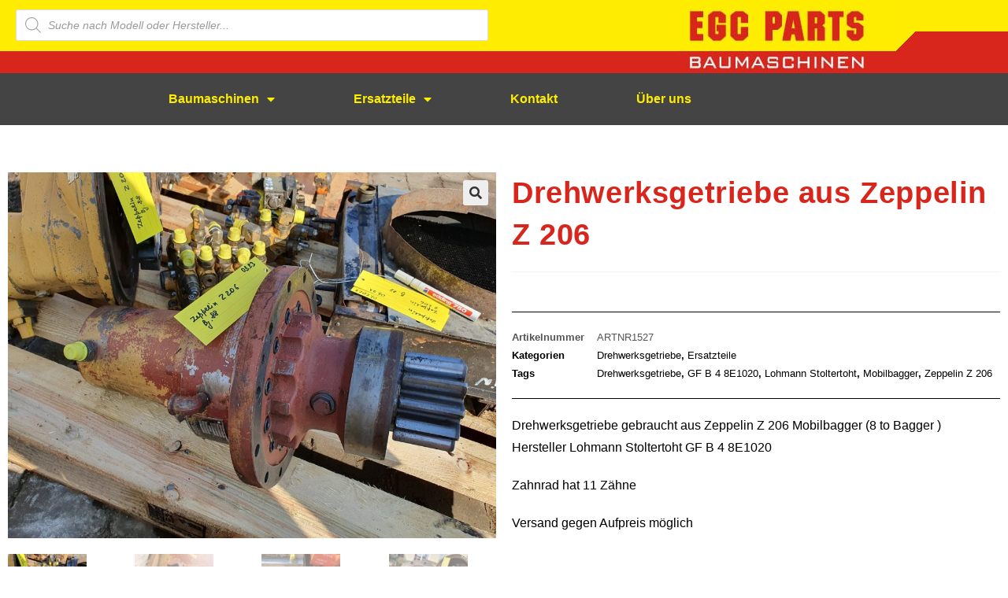

--- FILE ---
content_type: text/css
request_url: https://egcparts.de/wp-content/uploads/elementor/css/post-6.css?ver=1769992107
body_size: 1276
content:
.elementor-6 .elementor-element.elementor-element-85beb32:not(.elementor-motion-effects-element-type-background), .elementor-6 .elementor-element.elementor-element-85beb32 > .elementor-motion-effects-container > .elementor-motion-effects-layer{background-image:url("https://egcparts.de/wp-content/uploads/2019/03/header.png");background-position:center right;background-repeat:no-repeat;background-size:cover;}.elementor-6 .elementor-element.elementor-element-85beb32 > .elementor-container{max-width:1600px;min-height:150px;}.elementor-6 .elementor-element.elementor-element-85beb32{transition:background 0.3s, border 0.3s, border-radius 0.3s, box-shadow 0.3s;margin-top:-32px;margin-bottom:0px;padding:0px 0px 0px 0px;z-index:1;}.elementor-6 .elementor-element.elementor-element-85beb32 > .elementor-background-overlay{transition:background 0.3s, border-radius 0.3s, opacity 0.3s;}.elementor-6 .elementor-element.elementor-element-1507743.elementor-column > .elementor-widget-wrap{justify-content:flex-start;}.elementor-6 .elementor-element.elementor-element-1507743 > .elementor-widget-wrap > .elementor-widget:not(.elementor-widget__width-auto):not(.elementor-widget__width-initial):not(:last-child):not(.elementor-absolute){margin-block-end:5px;}.elementor-6 .elementor-element.elementor-element-1507743 > .elementor-element-populated{margin:44px 0px 0px 0px;--e-column-margin-right:0px;--e-column-margin-left:0px;padding:0px 0px 0px 0px;}.elementor-6 .elementor-element.elementor-element-9440df7.elementor-column > .elementor-widget-wrap{justify-content:flex-end;}.elementor-6 .elementor-element.elementor-element-9440df7 > .elementor-element-populated{transition:background 0.3s, border 0.3s, border-radius 0.3s, box-shadow 0.3s;margin:0px 143px 0px 0px;--e-column-margin-right:143px;--e-column-margin-left:0px;padding:0px 0px 0px 0px;}.elementor-6 .elementor-element.elementor-element-9440df7 > .elementor-element-populated > .elementor-background-overlay{transition:background 0.3s, border-radius 0.3s, opacity 0.3s;}.elementor-widget-image .widget-image-caption{color:var( --e-global-color-text );font-family:var( --e-global-typography-text-font-family ), Sans-serif;font-weight:var( --e-global-typography-text-font-weight );}.elementor-6 .elementor-element.elementor-element-908c471 > .elementor-widget-container{margin:25px 0px 0px 0px;padding:0px 0px 0px 0px;}.elementor-6 .elementor-element.elementor-element-908c471{text-align:end;}.elementor-6 .elementor-element.elementor-element-65ea5f4{--display:flex;--flex-direction:row;--container-widget-width:calc( ( 1 - var( --container-widget-flex-grow ) ) * 100% );--container-widget-height:100%;--container-widget-flex-grow:1;--container-widget-align-self:stretch;--flex-wrap-mobile:wrap;--justify-content:space-around;--align-items:center;--margin-top:-25px;--margin-bottom:0px;--margin-left:0px;--margin-right:0px;--z-index:1;}.elementor-6 .elementor-element.elementor-element-65ea5f4:not(.elementor-motion-effects-element-type-background), .elementor-6 .elementor-element.elementor-element-65ea5f4 > .elementor-motion-effects-container > .elementor-motion-effects-layer{background-color:#444444;}.elementor-6 .elementor-element.elementor-element-65ea5f4.e-con{--align-self:center;--order:99999 /* order end hack */;}.elementor-widget-nav-menu .elementor-nav-menu .elementor-item{font-family:var( --e-global-typography-primary-font-family ), Sans-serif;font-weight:var( --e-global-typography-primary-font-weight );}.elementor-widget-nav-menu .elementor-nav-menu--main .elementor-item{color:var( --e-global-color-text );fill:var( --e-global-color-text );}.elementor-widget-nav-menu .elementor-nav-menu--main .elementor-item:hover,
					.elementor-widget-nav-menu .elementor-nav-menu--main .elementor-item.elementor-item-active,
					.elementor-widget-nav-menu .elementor-nav-menu--main .elementor-item.highlighted,
					.elementor-widget-nav-menu .elementor-nav-menu--main .elementor-item:focus{color:var( --e-global-color-accent );fill:var( --e-global-color-accent );}.elementor-widget-nav-menu .elementor-nav-menu--main:not(.e--pointer-framed) .elementor-item:before,
					.elementor-widget-nav-menu .elementor-nav-menu--main:not(.e--pointer-framed) .elementor-item:after{background-color:var( --e-global-color-accent );}.elementor-widget-nav-menu .e--pointer-framed .elementor-item:before,
					.elementor-widget-nav-menu .e--pointer-framed .elementor-item:after{border-color:var( --e-global-color-accent );}.elementor-widget-nav-menu{--e-nav-menu-divider-color:var( --e-global-color-text );}.elementor-widget-nav-menu .elementor-nav-menu--dropdown .elementor-item, .elementor-widget-nav-menu .elementor-nav-menu--dropdown  .elementor-sub-item{font-family:var( --e-global-typography-accent-font-family ), Sans-serif;font-weight:var( --e-global-typography-accent-font-weight );}.elementor-6 .elementor-element.elementor-element-c425c70{width:var( --container-widget-width, 70% );max-width:70%;--container-widget-width:70%;--container-widget-flex-grow:0;--e-nav-menu-horizontal-menu-item-margin:calc( 60px / 2 );}.elementor-6 .elementor-element.elementor-element-c425c70.elementor-element{--align-self:center;--flex-grow:0;--flex-shrink:0;}.elementor-6 .elementor-element.elementor-element-c425c70 .elementor-menu-toggle{margin:0 auto;}.elementor-6 .elementor-element.elementor-element-c425c70 .elementor-nav-menu--main .elementor-item{color:var( --e-global-color-secondary );fill:var( --e-global-color-secondary );}.elementor-6 .elementor-element.elementor-element-c425c70 .elementor-nav-menu--main .elementor-item:hover,
					.elementor-6 .elementor-element.elementor-element-c425c70 .elementor-nav-menu--main .elementor-item.elementor-item-active,
					.elementor-6 .elementor-element.elementor-element-c425c70 .elementor-nav-menu--main .elementor-item.highlighted,
					.elementor-6 .elementor-element.elementor-element-c425c70 .elementor-nav-menu--main .elementor-item:focus{color:var( --e-global-color-secondary );fill:var( --e-global-color-secondary );}.elementor-6 .elementor-element.elementor-element-c425c70 .elementor-nav-menu--main:not(.e--pointer-framed) .elementor-item:before,
					.elementor-6 .elementor-element.elementor-element-c425c70 .elementor-nav-menu--main:not(.e--pointer-framed) .elementor-item:after{background-color:var( --e-global-color-primary );}.elementor-6 .elementor-element.elementor-element-c425c70 .e--pointer-framed .elementor-item:before,
					.elementor-6 .elementor-element.elementor-element-c425c70 .e--pointer-framed .elementor-item:after{border-color:var( --e-global-color-primary );}.elementor-6 .elementor-element.elementor-element-c425c70 .elementor-nav-menu--main:not(.elementor-nav-menu--layout-horizontal) .elementor-nav-menu > li:not(:last-child){margin-bottom:60px;}.elementor-6 .elementor-element.elementor-element-c425c70 .elementor-nav-menu--dropdown a, .elementor-6 .elementor-element.elementor-element-c425c70 .elementor-menu-toggle{color:var( --e-global-color-secondary );fill:var( --e-global-color-secondary );}.elementor-6 .elementor-element.elementor-element-c425c70 .elementor-nav-menu--dropdown{background-color:#444444;}.elementor-6 .elementor-element.elementor-element-c425c70 .elementor-nav-menu--dropdown a:hover,
					.elementor-6 .elementor-element.elementor-element-c425c70 .elementor-nav-menu--dropdown a:focus,
					.elementor-6 .elementor-element.elementor-element-c425c70 .elementor-nav-menu--dropdown a.elementor-item-active,
					.elementor-6 .elementor-element.elementor-element-c425c70 .elementor-nav-menu--dropdown a.highlighted,
					.elementor-6 .elementor-element.elementor-element-c425c70 .elementor-menu-toggle:hover,
					.elementor-6 .elementor-element.elementor-element-c425c70 .elementor-menu-toggle:focus{color:var( --e-global-color-secondary );}.elementor-6 .elementor-element.elementor-element-c425c70 .elementor-nav-menu--dropdown a:hover,
					.elementor-6 .elementor-element.elementor-element-c425c70 .elementor-nav-menu--dropdown a:focus,
					.elementor-6 .elementor-element.elementor-element-c425c70 .elementor-nav-menu--dropdown a.elementor-item-active,
					.elementor-6 .elementor-element.elementor-element-c425c70 .elementor-nav-menu--dropdown a.highlighted{background-color:var( --e-global-color-primary );}.elementor-theme-builder-content-area{height:400px;}.elementor-location-header:before, .elementor-location-footer:before{content:"";display:table;clear:both;}@media(max-width:1024px) and (min-width:768px){.elementor-6 .elementor-element.elementor-element-1507743{width:50%;}.elementor-6 .elementor-element.elementor-element-9440df7{width:35%;}}@media(max-width:1024px){.elementor-6 .elementor-element.elementor-element-85beb32:not(.elementor-motion-effects-element-type-background), .elementor-6 .elementor-element.elementor-element-85beb32 > .elementor-motion-effects-container > .elementor-motion-effects-layer{background-image:url("https://egcparts.de/wp-content/uploads/2019/03/header-tablet.png");background-position:center right;background-repeat:no-repeat;background-size:cover;}.elementor-6 .elementor-element.elementor-element-1507743 > .elementor-element-populated{margin:44px 0px 0px 20px;--e-column-margin-right:0px;--e-column-margin-left:20px;padding:0px 0px 0px 0px;}.elementor-6 .elementor-element.elementor-element-9440df7.elementor-column > .elementor-widget-wrap{justify-content:flex-end;}.elementor-6 .elementor-element.elementor-element-9440df7 > .elementor-element-populated{margin:0px 0px 0px 0px;--e-column-margin-right:0px;--e-column-margin-left:0px;padding:0px 0px 0px 0px;}.elementor-6 .elementor-element.elementor-element-908c471 > .elementor-widget-container{margin:39px 0px 0px 0px;padding:0px 0px 0px 0px;}.elementor-6 .elementor-element.elementor-element-908c471 img{width:221px;}.elementor-6 .elementor-element.elementor-element-65ea5f4{--margin-top:-25px;--margin-bottom:0px;--margin-left:0px;--margin-right:0px;--padding-top:0px;--padding-bottom:0px;--padding-left:0px;--padding-right:0px;--z-index:1;}.elementor-6 .elementor-element.elementor-element-c425c70{--e-nav-menu-horizontal-menu-item-margin:calc( 0px / 2 );}.elementor-6 .elementor-element.elementor-element-c425c70 .elementor-nav-menu--main:not(.elementor-nav-menu--layout-horizontal) .elementor-nav-menu > li:not(:last-child){margin-bottom:0px;}}@media(max-width:767px){.elementor-6 .elementor-element.elementor-element-85beb32:not(.elementor-motion-effects-element-type-background), .elementor-6 .elementor-element.elementor-element-85beb32 > .elementor-motion-effects-container > .elementor-motion-effects-layer{background-image:url("https://egcparts.de/wp-content/uploads/2019/03/header-tablet.png");background-position:center right;background-repeat:no-repeat;background-size:cover;}.elementor-6 .elementor-element.elementor-element-9440df7 > .elementor-element-populated{margin:33px 80px 0px 0px;--e-column-margin-right:80px;--e-column-margin-left:0px;padding:0px 0px 0px 0px;}.elementor-6 .elementor-element.elementor-element-908c471 > .elementor-widget-container{margin:0px 0px 0px 0px;padding:0px 0px 0px 0px;}.elementor-6 .elementor-element.elementor-element-908c471 img{width:89%;}.elementor-6 .elementor-element.elementor-element-65ea5f4{--flex-direction:row;--container-widget-width:initial;--container-widget-height:100%;--container-widget-flex-grow:1;--container-widget-align-self:stretch;--flex-wrap-mobile:wrap;}.elementor-6 .elementor-element.elementor-element-c425c70{width:var( --container-widget-width, 145px );max-width:145px;--container-widget-width:145px;--container-widget-flex-grow:0;}}

--- FILE ---
content_type: text/css
request_url: https://egcparts.de/wp-content/uploads/elementor/css/post-77.css?ver=1769992107
body_size: 370
content:
.elementor-77 .elementor-element.elementor-element-ab08a5d{margin-top:50px;margin-bottom:50px;}.woocommerce .elementor-77 .elementor-element.elementor-element-fd57228 .flex-control-thumbs li{padding-right:calc(0px / 2);padding-left:calc(0px / 2);padding-bottom:0px;}.woocommerce .elementor-77 .elementor-element.elementor-element-fd57228 .flex-control-thumbs{margin-right:calc(-0px / 2);margin-left:calc(-0px / 2);}.elementor-widget-woocommerce-product-title .elementor-heading-title{font-family:var( --e-global-typography-primary-font-family ), Sans-serif;font-weight:var( --e-global-typography-primary-font-weight );color:var( --e-global-color-primary );}.elementor-77 .elementor-element.elementor-element-476ab2d .elementor-heading-title{font-size:38px;color:#d8261c;}.elementor-widget-woocommerce-product-meta .product_meta .detail-container:not(:last-child):after{border-color:var( --e-global-color-text );}.elementor-77 .elementor-element.elementor-element-7ed32a4{color:#000000;}.elementor-77 .elementor-element.elementor-element-7ed32a4 a{color:#000000;}.elementor-widget-woocommerce-product-content{color:var( --e-global-color-text );font-family:var( --e-global-typography-text-font-family ), Sans-serif;font-weight:var( --e-global-typography-text-font-weight );}.elementor-77 .elementor-element.elementor-element-478daff{color:#000000;}.elementor-widget-button .elementor-button{background-color:var( --e-global-color-accent );font-family:var( --e-global-typography-accent-font-family ), Sans-serif;font-weight:var( --e-global-typography-accent-font-weight );}.elementor-77 .elementor-element.elementor-element-fb7b1c9 .elementor-button{background-color:rgba(255,255,255,0);fill:#d8261c;color:#d8261c;border-style:solid;border-width:3px 3px 3px 3px;border-color:#d8261c;border-radius:3px 3px 3px 3px;}.elementor-77 .elementor-element.elementor-element-fb7b1c9 .elementor-button:hover, .elementor-77 .elementor-element.elementor-element-fb7b1c9 .elementor-button:focus{background-color:#d8261c;color:#feed00;}.elementor-77 .elementor-element.elementor-element-fb7b1c9 .elementor-button:hover svg, .elementor-77 .elementor-element.elementor-element-fb7b1c9 .elementor-button:focus svg{fill:#feed00;}